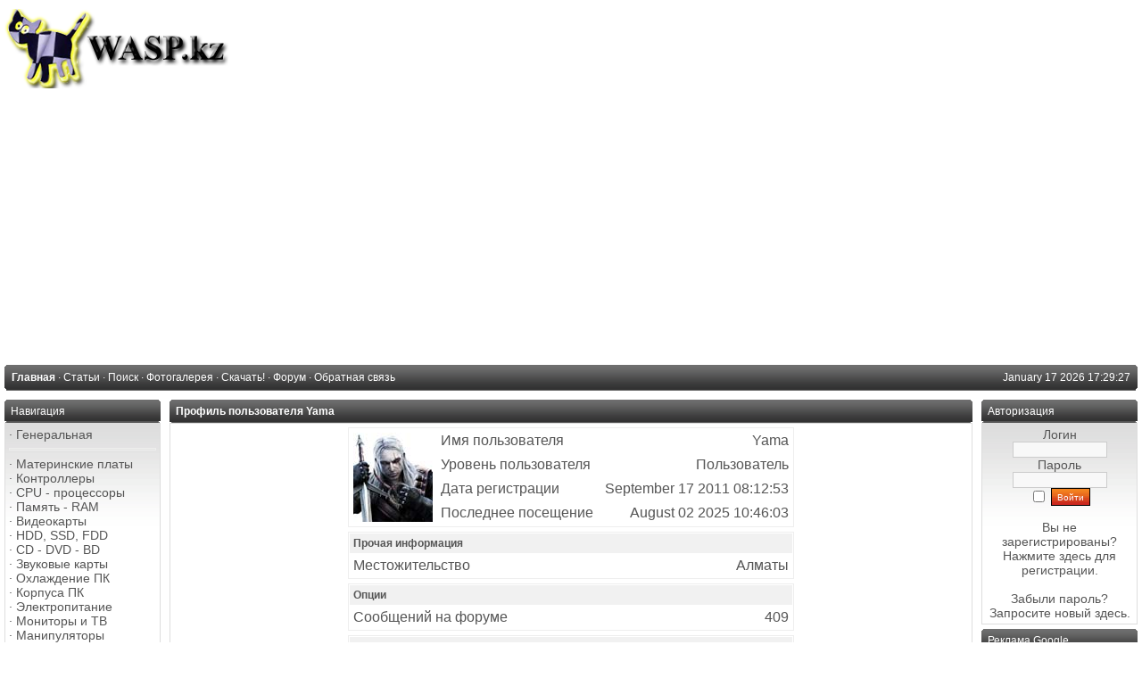

--- FILE ---
content_type: text/html; charset=cp-1251
request_url: https://wasp.kz/profile.php?lookup=1832
body_size: 8513
content:
<!DOCTYPE html PUBLIC '-//W3C//DTD XHTML 1.0 Transitional//EN' 'http://www.w3.org/TR/xhtml1/DTD/xhtml1-transitional.dtd'>
<html xmlns='http://www.w3.org/1999/xhtml' xml:lang='ru' lang='ru'>
<head>
<title>WASP.kz - Ïðîôèëü: Yama</title>
<meta http-equiv='Content-Type' content='text/html; charset=windows-1251' />
<meta name='description' content='Êàçàõñòàíñêèé êîìïüþòåðíûé ïîðòàë. Âñå î êîìïüþòåðàõ, ïðîãðàììíîì îáåñïå÷åíèè, èíòåðíåòå' />
<meta name='keywords' content='êîìïüþòåð, ìàòåðèíñêàÿ, ïëàòà, ïðîöåññîð, âèäåîêàðòà, îïåðàòèâíàÿ, ïàìÿòü, æåñòêèé, äèñê, SSD, games, èãðû, èíòåðíåò, ïðîáëåìû, îøèáêà, çàãðóçêà, âèðóñ, áëîê, ïèòàíèÿ, çâóê, ïðèíòåð, Íîâûé ãîä, çàñòîëüå' />
<link rel='stylesheet' href='themes/Gillette/styles.css' type='text/css' media='screen' />
<link rel='shortcut icon' href='images/favicon.ico' type='image/x-icon' />
<script type='text/javascript' src='includes/jquery/jquery.js'></script>
<script type='text/javascript' src='includes/jscript.js'></script>

	<link rel='stylesheet' href='infusions/ui_top_button_panel/ui.totop.css' type='text/css' media='screen' />
	<script type='text/javascript' src='infusions/ui_top_button_panel/js/easing.js'></script>
	<script type='text/javascript' src='infusions/ui_top_button_panel/js/jquery.ui.totop.js'></script>
	<script type='text/javascript'>
	   $(document).ready(function() {
		  $().UItoTop({ easingType: 'easeOutQuart' });
	   });
	</script>

</head>
<body>
<table cellpadding='0' cellspacing='0' width='100%'>
<tr>
<td class='full-header'>
<a href='https://wasp.kz/'><img src='images/php-fusion-logo.png' alt='WASP.kz' style='border: 0;' /></a>
</td>
</tr>
</table>
<table cellpadding='0' cellspacing='0' width='100%'>
<tr>
<td class='sub-header-left'></td>
<td class='sub-header'><ul>
<li class='white first-link'> <span class='bullet'>&middot;</span> <a href='https://wasp.kz/index.php'>
<span>Ãëàâíàÿ</span></a></li>
<li class='white'> <span class='bullet'>&middot;</span> <a href='articles.php'>
<span>Ñòàòüè</span></a></li>
<li class='white'> <span class='bullet'>&middot;</span> <a href='search.php'>
<span>Ïîèñê</span></a></li>
<li class='white'> <span class='bullet'>&middot;</span> <a href='photogallery.php'>
<span>Ôîòîãàëåðåÿ</span></a></li>
<li class='white'> <span class='bullet'>&middot;</span> <a href='downloads.php'>
<span>Ñêà÷àòü!</span></a></li>
<li class='white'> <span class='bullet'>&middot;</span> <a href='forum/index.php'>
<span>Ôîðóì</span></a></li>
<li class='white'> <span class='bullet'>&middot;</span> <a href='contact.php'>
<span>Îáðàòíàÿ ñâÿçü</span></a></li>
</ul>
</td>
<td align='right' class='sub-header'>January 17 2026 17:29:27</td>
<td class='sub-header-right'></td>
</tr>
</table>
<table cellpadding='0' cellspacing='0' width='100%' class='side-both'>
<tr>
<td class='side-border-left' valign='top'><table cellpadding='0' cellspacing='0' width='100%'>
<tr>
<td class='scapmain-left'></td>
<td class='scapmain'>Íàâèãàöèÿ</td>
<td class='scapmain-right'></td>
</tr>
</table>
<table cellpadding='0' cellspacing='0' width='100%' class='spacer'>
<tr>
<td class='side-body'>
<span class='bullet'>&middot;</span> <a href='https://wasp.kz/infusions/site_map/site_map.php' class='side'>Ãåíåðàëüíàÿ</a><br />
<hr class='side-hr' />
<span class='bullet'>&middot;</span> <a href='https://wasp.kz/articles.php?cat_id=2' class='side'>Ìàòåðèíñêèå ïëàòû</a><br />
<span class='bullet'>&middot;</span> <a href='https://wasp.kz/articles.php?cat_id=3' class='side'>Êîíòðîëëåðû</a><br />
<span class='bullet'>&middot;</span> <a href='https://wasp.kz/articles.php?cat_id=1' class='side'>CPU - ïðîöåññîðû</a><br />
<span class='bullet'>&middot;</span> <a href='https://wasp.kz/articles.php?cat_id=5' class='side'>Ïàìÿòü - RAM</a><br />
<span class='bullet'>&middot;</span> <a href='https://wasp.kz/articles.php?cat_id=4' class='side'>Âèäåîêàðòû</a><br />
<span class='bullet'>&middot;</span> <a href='https://wasp.kz/articles.php?cat_id=6' class='side'>HDD, SSD, FDD</a><br />
<span class='bullet'>&middot;</span> <a href='https://wasp.kz/articles.php?cat_id=51' class='side'>CD - DVD - BD</a><br />
<span class='bullet'>&middot;</span> <a href='https://wasp.kz/articles.php?cat_id=43' class='side'>Çâóêîâûå êàðòû</a><br />
<span class='bullet'>&middot;</span> <a href='https://wasp.kz/articles.php?cat_id=9' class='side'>Îõëàæäåíèå ÏÊ</a><br />
<span class='bullet'>&middot;</span> <a href='https://wasp.kz/articles.php?cat_id=11' class='side'>Êîðïóñà ÏÊ</a><br />
<span class='bullet'>&middot;</span> <a href='https://wasp.kz/articles.php?cat_id=19' class='side'>Ýëåêòðîïèòàíèå</a><br />
<span class='bullet'>&middot;</span> <a href='https://wasp.kz/articles.php?cat_id=10' class='side'>Ìîíèòîðû è ÒÂ</a><br />
<span class='bullet'>&middot;</span> <a href='https://wasp.kz/articles.php?cat_id=13' class='side'>Ìàíèïóëÿòîðû</a><br />
<span class='bullet'>&middot;</span> <a href='https://wasp.kz/articles.php?cat_id=15' class='side'>Íîóòáóêè, äåñêòîïû</a><br />
<hr class='side-hr' />
<span class='bullet'>&middot;</span> <a href='https://wasp.kz/articles.php?cat_id=14' class='side'>Èíòåðíåò</a><br />
<span class='bullet'>&middot;</span> <a href='https://wasp.kz/articles.php?cat_id=22' class='side'>Ïðèíò è ñêàí</a><br />
<span class='bullet'>&middot;</span> <a href='https://wasp.kz/articles.php?cat_id=25' class='side'>Ôîòî-âèäåî</a><br />
<span class='bullet'>&middot;</span> <a href='https://wasp.kz/articles.php?cat_id=12' class='side'>Ìóëüòèìåäèà</a><br />
<span class='bullet'>&middot;</span> <a href='https://wasp.kz/articles.php?cat_id=28' class='side'>Êîìïüþòåðû - îáùàÿ</a><br />
<span class='bullet'>&middot;</span> <a href='https://wasp.kz/articles.php?cat_id=20' class='side'>Ïðîãðàììíîå</a><br />
<span class='bullet'>&middot;</span> <a href='https://wasp.kz/articles.php?cat_id=30' class='side'>Èãðû ÏÊ</a><br />
<span class='bullet'>&middot;</span> <a href='https://wasp.kz/articles.php?cat_id=31' class='side'>Ðàäèîäåëî</a><br />
<span class='bullet'>&middot;</span> <a href='https://wasp.kz/company/site-company.htm' target='_blank' class='side'>Ïðîèçâîäèòåëè</a><br />
<hr class='side-hr' />
<span class='bullet'>&middot;</span> <a href='https://wasp.kz/articles.php?cat_id=40' class='side'>Äèíàìèêè, ìèêðîôîíû</a><br />
<span class='bullet'>&middot;</span> <a href='https://wasp.kz/articles.php?cat_id=41' class='side'>Àïïàðàòóðà</a><br />
<hr class='side-hr' />
<span class='bullet'>&middot;</span> <a href='https://wasp.kz/articles.php?cat_id=27' class='side'>Òåëåâèäåíèå</a><br />
<span class='bullet'>&middot;</span> <a href='https://wasp.kz/articles.php?cat_id=36' class='side'>Áåçîïàñíîñòü</a><br />
<span class='bullet'>&middot;</span> <a href='https://wasp.kz/articles.php?cat_id=32' class='side'>Ýëåêòðîíèêà / Áûò</a><br />
<span class='bullet'>&middot;</span> <a href='https://wasp.kz/articles.php?cat_id=42' class='side'>Òåëåôîíèÿ</a><br />
<span class='bullet'>&middot;</span> <a href='https://wasp.kz/articles.php?cat_id=38' class='side'>Ïóëüòû - ÏÄÓ</a><br />
<span class='bullet'>&middot;</span> <a href='https://wasp.kz/articles.php?cat_id=45' class='side'>Ñîçäàíèå ñàéòîâ</a><br />
<hr class='side-hr' />
<span class='bullet'>&middot;</span> <a href='https://wasp.kz/viewpage.php?page_id=64' class='side'>Î ñàéòå wasp.kz...</a><br />
<hr class='side-hr' />
<span class='bullet'>&middot;</span> <a href='weblinks.php' class='side'>Êàòàëîã ññûëîê</a><br />
</td>
</tr>
</table>
<table cellpadding='0' cellspacing='0' width='100%'>
<tr>
<td class='scapmain-left'></td>
<td class='scapmain'>Ïîñëåäíèå ñòàòüè</td>
<td class='scapmain-right'></td>
</tr>
</table>
<table cellpadding='0' cellspacing='0' width='100%' class='spacer'>
<tr>
<td class='side-body'>
<span class='bullet'>&middot;</span> <a href='articles.php?article_id=2753' title='Îïåðàòèâíàÿ ïàìÿòü: îòëè÷èÿ DDR5 îò DDR4' class='side'>Îïåðàòèâíàÿ ïàìÿòü: ...</a><br />
<span class='bullet'>&middot;</span> <a href='articles.php?article_id=2752' title='Çîëîòî íàöèñòîâ â Àðãåíòèíå' class='side'>Çîëîòî íàöèñòîâ â Àð...</a><br />
<span class='bullet'>&middot;</span> <a href='articles.php?article_id=2749' title='Êàê ðåìîíòèðóþò òðåùèíû íà ëîáîâîì ñòåêëå àâòîìîáèëÿ?' class='side'>Êàê ðåìîíòèðóþò òðåù...</a><br />
<span class='bullet'>&middot;</span> <a href='articles.php?article_id=2748' title='Õðèï â àêóñòè÷åñêîé ñèñòåìå' class='side'>Õðèï â àêóñòè÷åñêîé ...</a><br />
<span class='bullet'>&middot;</span> <a href='articles.php?article_id=2747' title='Áåçîïàñíîñòü Ubuntu VPS: íàñòðîéêà çàùèòû îò âçëîìà ñ íóëÿ, áåç ìèôîâ è ëèøíåé «ìàãèè»' class='side'>Áåçîïàñíîñòü Ubuntu ...</a><br />
</td>
</tr>
</table>
<table cellpadding='0' cellspacing='0' width='100%'>
<tr>
<td class='scapmain-left'></td>
<td class='scapmain'>Ñ÷åò÷èêè</td>
<td class='scapmain-right'></td>
</tr>
</table>
<table cellpadding='0' cellspacing='0' width='100%' class='spacer'>
<tr>
<td class='side-body'>
<center>
<!--3a9f6b4e--> <!--3a9f6b4e-->
<!--LiveInternet counter--><script type="text/javascript"><!--
document.write("<a href='https://www.liveinternet.ru/click' "+
"target=_blank><img src='https://counter.yadro.ru/hit?t29.2;r"+
escape(document.referrer)+((typeof(screen)=="undefined")?"":
";s"+screen.width+"*"+screen.height+"*"+(screen.colorDepth?
screen.colorDepth:screen.pixelDepth))+";u"+escape(document.URL)+
";"+Math.random()+
"' alt='' title='LiveInternet: ïîêàçàíî êîëè÷åñòâî ïðîñìîòðîâ è"+
" ïîñåòèòåëåé' "+
"border='0' width='88' height='120'><\/a>")
//--></script><!--/LiveInternet--><br>
<br>
<a href="https://webmaster.yandex.ru/siteinfo/?site=https://wasp.kz"><img width="88" height="31" alt="" border="0" border-radius="8" src="https://yandex.ru/cycounter?https://wasp.kz&theme=light&lang=ru"/></a><br><br>
<!-- Yandex.Metrika informer -->
<a href="https://metrika.yandex.ru/stat/?id=13244503&amp;from=informer"
target="_blank" rel="nofollow"><img src="https://informer.yandex.ru/informer/13244503/3_1_FFFFFFFF_EFEFEFFF_0_pageviews"
style="width:88px; height:31px; border:0;" alt="ßíäåêñ.Ìåòðèêà" title="ßíäåêñ.Ìåòðèêà: äàííûå çà ñåãîäíÿ (ïðîñìîòðû, âèçèòû è óíèêàëüíûå ïîñåòèòåëè)" class="ym-advanced-informer" data-cid="13244503" data-lang="ru" /></a>
<!-- /Yandex.Metrika informer -->

<!-- Yandex.Metrika counter -->
<script type="text/javascript" >
   (function(m,e,t,r,i,k,a){m[i]=m[i]||function(){(m[i].a=m[i].a||[]).push(arguments)};
   m[i].l=1*new Date();k=e.createElement(t),a=e.getElementsByTagName(t)[0],k.async=1,k.src=r,a.parentNode.insertBefore(k,a)})
   (window, document, "script", "https://mc.yandex.ru/metrika/tag.js", "ym");

   ym(13244503, "init", {
        id:13244503,
        clickmap:true,
        trackLinks:true,
        accurateTrackBounce:true
   });
</script>
<noscript><div><img src="https://mc.yandex.ru/watch/13244503" style="position:absolute; left:-9999px;" alt="" /></div></noscript>
<!-- /Yandex.Metrika counter --><br><br>
</center>
- <a href="/latest_threads.php">Òåìû ôîðóìà</a><br />
- <a href="/latest_comments.php">Êîììåíòàðèè</a>
</td>
</tr>
</table>
</td><td class='main-bg' valign='top'><noscript><div class='noscript-message admin-message'>Î íåò! Ãäå <strong>JavaScript</strong>?<br />Ó Âàøåãî áðàóçåðà îòêëþ÷åí JavaScript èëè îí ïðîñòî íå ïîääåðæèâàåò JavaScript. Ïîæàëóéñòà <strong>âêëþ÷èòå JavaScript</strong> íà Âàøåì âåá-áðàóçåðå äëÿ íîðìàëüíîãî ïðîñìîòðà äàííîãî âåá-ñàéòà,<br /> èëè <strong>îáíîâèòå</strong> ñâîé áðàóçåð íà ïîääåðæèâàåìûé JavaScript; <a href='http://firefox.com' rel='nofollow' title='Mozilla Firefox'>Firefox</a>, <a href='http://apple.com/safari/' rel='nofollow' title='Safari'>Safari</a>, <a href='http://opera.com' rel='nofollow' title='Opera Web Browser'>Opera</a>, <a href='http://www.google.com/chrome' rel='nofollow' title='Google Chrome'>Chrome</a> èëè <a href='http://www.microsoft.com/windows/internet-explorer/' rel='nofollow' title='Internet Explorer'>Internet Explorer</a> íå íèæå, ÷åì âåðñèÿ 6.</div>
</noscript>
<!--error_handler-->
<table cellpadding='0' cellspacing='0' width='100%'>
<tr>
<td class='capmain-left'></td>
<td class='capmain'>Ïðîôèëü ïîëüçîâàòåëÿ Yama</td>
<td class='capmain-right'></td>
</tr>
</table>
<table cellpadding='0' cellspacing='0' width='100%' class='spacer'>
<tr>
<td class='main-body'>
<table cellpadding='0' cellspacing='1' width='400' class='profile tbl-border center'>
<tr>
<td rowspan='4' valign='top' class='tbl profile_user_avatar' width='1%'><!--profile_user_avatar--><img src='images/avatars/witcher[1832].jpg' class='avatar' alt='Àâàòàð ïîëüçîâàòåëÿ' title='Àâàòàð ïîëüçîâàòåëÿ' /></td>
<td class='tbl1'>Èìÿ ïîëüçîâàòåëÿ</td>
<td align='right' class='profile_user_name tbl1'><!--profile_user_name-->Yama</td>
</tr>
<tr>
<td class='tbl1'>Óðîâåíü ïîëüçîâàòåëÿ</td>
<td align='right' class='profile_user_level tbl1'><!--profile_user_level-->Ïîëüçîâàòåëü</td>
</tr>
<tr>
<td class='tbl1'>Äàòà ðåãèñòðàöèè</td>
<td align='right' class='profile_user_joined tbl1'><!--profile_user_joined-->September 17 2011 08:12:53</td>
</tr>
<tr>
<td class='tbl1'>Ïîñëåäíåå ïîñåùåíèå</td>
<td align='right' class='profile_user_visit tbl1'><!--profile_user_visit-->August 02 2025 10:46:03</td>
</tr>
</table>
<!--userfield_precat_1-->
<div style='margin:5px'></div>
<table cellpadding='0' cellspacing='1' width='400' class='profile_category tbl-border center'>
<tr>
<td colspan='2' class='profile_category_name tbl2'><strong>Ïðî÷àÿ èíôîðìàöèÿ</strong></td>
</tr>
<tr>
<td class='tbl1'>Ìåñòîæèòåëüñòâî</td>
<td align='right' class='tbl1'>Àëìàòû</td>
</tr>
</table>
<!--userfield_precat_2-->
<div style='margin:5px'></div>
<table cellpadding='0' cellspacing='1' width='400' class='profile_category tbl-border center'>
<tr>
<td colspan='2' class='profile_category_name tbl2'><strong>Îïöèè</strong></td>
</tr>
<tr>
<td class='tbl1'>Ñîîáùåíèé íà ôîðóìå</td>
<td align='right' class='tbl1'>409</td>
</tr>
</table>
<!--userfield_precat_3-->
<div style='margin:5px'></div>
<table cellpadding='0' cellspacing='1' width='400' class='profile_category tbl-border center'>
<tr>
<td colspan='2' class='profile_category_name tbl2'><strong>Ñòàòèñòèêà</strong></td>
</tr>
<tr>
<td class='tbl1'>Ïðèñëàííûå êîììåíòàðèè</td>
<td align='right' class='tbl1'>7</td>
</tr>
</table>
<!--userfield_end-->
</td>
</tr><tr>
<td style='height:5px;background-color:#f6a504;'></td>
</tr>
</table>
</td><td class='side-border-right' valign='top'><table cellpadding='0' cellspacing='0' width='100%'>
<tr>
<td class='scapmain-left'></td>
<td class='scapmain'>Àâòîðèçàöèÿ</td>
<td class='scapmain-right'></td>
</tr>
</table>
<table cellpadding='0' cellspacing='0' width='100%' class='spacer'>
<tr>
<td class='side-body'>
<div style='text-align:center'>
<form name='loginform' method='post' action='profile.php?lookup=1832'>
Ëîãèí<br />
<input type='text' name='user_name' class='textbox' style='width:100px' /><br />
Ïàðîëü<br />
<input type='password' name='user_pass' class='textbox' style='width:100px' /><br />
<label><input type='checkbox' name='remember_me' value='y' title='Çàïîìíèòü ìåíÿ' style='vertical-align:middle;' /></label>
<input type='submit' name='login' value='Âîéòè' class='button' /><br />
</form>
<br />
Âû íå çàðåãèñòðèðîâàíû?<br /><a href='register.php' class='side'>Íàæìèòå çäåñü</a> äëÿ ðåãèñòðàöèè.<br /><br />
Çàáûëè ïàðîëü? <br />Çàïðîñèòå íîâûé <a href='lostpassword.php' class='side'>çäåñü</a>.
</div>
</td>
</tr>
</table>
<table cellpadding='0' cellspacing='0' width='100%'>
<tr>
<td class='scapmain-left'></td>
<td class='scapmain'>Ðåêëàìà Google</td>
<td class='scapmain-right'></td>
</tr>
</table>
<table cellpadding='0' cellspacing='0' width='100%' class='spacer'>
<tr>
<td class='side-body'>
<center>
<script async src="https://pagead2.googlesyndication.com/pagead/js/adsbygoogle.js?client=ca-pub-4882853743790931"
     crossorigin="anonymous"></script>
<br>
<!-- Google tag (gtag.js) -->
<script async src="https://www.googletagmanager.com/gtag/js?id=G-9HNHDQ9BH5"></script>
<script>
  window.dataLayer = window.dataLayer || [];
  function gtag(){dataLayer.push(arguments);}
  gtag('js', new Date());

  gtag('config', 'G-9HNHDQ9BH5');
</script>
<br>
<!-- Top100 (Kraken) Widget -->
<span id="top100_widget"></span>
<!-- END Top100 (Kraken) Widget -->

<!-- Top100 (Kraken) Counter -->
<script>
    (function (w, d, c) {
    (w[c] = w[c] || []).push(function() {
        var options = {
            project: 3046119,
            element: 'top100_widget'
        };
        try {
            w.top100Counter = new top100(options);
        } catch(e) { }
    });
    var n = d.getElementsByTagName("script")[0],
    s = d.createElement("script"),
    f = function () { n.parentNode.insertBefore(s, n); };
    s.type = "text/javascript";
    s.async = true;
    s.src =
    (d.location.protocol == "https:" ? "https:" : "http:") +
    "//st.top100.ru/top100/top100.js";

    if (w.opera == "[object Opera]") {
    d.addEventListener("DOMContentLoaded", f, false);
} else { f(); }
})(window, document, "_top100q");
</script>
<noscript>
  <img src="//counter.rambler.ru/top100.cnt?pid=3046119" alt="Òîï-100" />
</noscript>
<!-- END Top100 (Kraken) Counter -->
<br><br>
<!-- Rating@Mail.ru counter -->
<script type="text/javascript">
var _tmr = window._tmr || (window._tmr = []);
_tmr.push({id: "3131839", type: "pageView", start: (new Date()).getTime()});
(function (d, w, id) {
  if (d.getElementById(id)) return;
  var ts = d.createElement("script"); ts.type = "text/javascript"; ts.async = true; ts.id = id;
  ts.src = "https://top-fwz1.mail.ru/js/code.js";
  var f = function () {var s = d.getElementsByTagName("script")[0]; s.parentNode.insertBefore(ts, s);};
  if (w.opera == "[object Opera]") { d.addEventListener("DOMContentLoaded", f, false); } else { f(); }
})(document, window, "topmailru-code");
</script><noscript><div>
<img src="https://top-fwz1.mail.ru/counter?id=3131839;js=na" style="border:0;position:absolute;left:-9999px;" alt="Top.Mail.Ru" />
</div></noscript>
<!-- //Rating@Mail.ru counter -->
</center>
</td>
</tr>
</table>
<table cellpadding='0' cellspacing='0' width='100%'>
<tr>
<td class='scapmain-left'></td>
<td class='scapmain'>Letzte Kommentare</td>
<td class='scapmain-right'></td>
</tr>
</table>
<table cellpadding='0' cellspacing='0' width='100%' class='spacer'>
<tr>
<td class='side-body'>
News<br /><img src="themes/Gillette/images/bullet.gif" /> <a href="news.php?readmore=72" title="Íó Òðàìï ãóáåøêè ðàñêàòàë íà âåíåñóýëüñêóþ íåôòü! Òîëüêî îíà òàì íå òà... ýòî òÿæåëàÿ è ãðÿçíàÿ íåôòü, ãóñòàÿ, âÿçêàÿ... å¸ äîáûâàòü ñëîæíî è òðóäíî. Òðàíñïîðòèðîâàòü òîæå ïðîáëåìà - ïðîñòî òàê ïî òðóáå íå ïîëó÷èòüñÿ, êàê è â òàíêåðå - íàäî å¸ ðàçáàâëÿòü. Ïîòîì î÷èùàòü îò ñîëåé, ìåòàëëîâ, ñåðû, ïàðàôèíà...

À äëÿ ýòîãî íàäî âêëàäûâàòü ìèëëèàðäû è ìèëëèàðäû äîëëàðîâ, è íà âñå ýòî óéäåò ìíîãî ëåò... òàê êàê èíôðàñòðóêòóðà òàì ñòàðàÿ è èçíîøåííàÿ, ïîñòðàäàëà îò àìåðèêàíñêèõ óäàðîâ. Äà è ïàðòèçàíû è íàðêîêàðòåëè áóäóò óñòðàèâàòü äèâåðñèè...

À â èòîãå íåôòü òðåòüåãî ñîðòà - äîðîãàÿ è â îñíîâíîì êàê äèçåëüíîå òîïëèâî, íî íå äëÿ ãîðîäñêîãî òðàíñïîðòà... ìàçóòà, áèòóì, àñôàëüò - âîò  òàê.

à ÷òîáû ïîëó÷èòü èç íåå áîëåå êà÷åñòâåííîå òîïëèâî èëè ñìàçêè - íàäî äîëãî è ìíîãîêðàòíî î÷èùàòü. À ýòî ðîñò ñåáåñòîèìîñòè...

Ýòî âåäü íå àðàáñêàÿ ëåãêàÿ íåôòü!">Íó Òðàìï ãóáåøêè ðàñêà...</a><br /><img src="themes/Gillette/images/bullet.gif" /> <a href="news.php?readmore=72" title="Ìàäóðî óæå âî ìíîãîì ïåðåèãðàë àìåðèêàíöåâ - îí âåäåò ñåáÿ ñïîêîéíî, ñ äîñòîèíñòâîì óâåðåííî. Ãîâîðèò ïî èñïàíñêè è ÷åòêî ïîä÷åðêíóë, ÷òî íåâèíîâåí, ÷òî îí ïî-ïðåæíåìó ïðåçèäåíò Âåíåñóýëû, ÷òî îí âîåííîïëåííûé. Â çàùèòíèêè îí âûáðàë àäâîêàòà Áàððè Ïîëëàêà, êîòîðûé íåêîãäà âåñüìà óñïåøíî çàùèùàë îò óãîëîâíîãî ïðåñëåäîâàíèÿ îñíîâàòåëÿ WikiLeaks Äæóëèàíà Àññàíæà.

Àìåðèêàíñêàÿ þðèñïðóäåíöèÿ ïîïàëà â íåëîâêîå ïîëîæåíèå - ïðîñòî òàê îãóëüíî îáâèíèòü Ìàäóðî íå ïîëó÷èòüñÿ. È ëèêâèäèðîâàòü åãî òîæå. Õîòÿ âïîëíå âåðîÿòíî ïåðåâîä ïîäñóäèìîãî â îáùóþ êàìåðó ñ äðóãèìè çàêëþ÷åííûìè ïðåñëåäóåò èìåííî ýòó öåëü - ëèêâèäàöèÿ Ìàäóðî ðóêàìè êàêîãî-íèáóäü óãîëîâíèêà...">Ìàäóðî óæå âî ìíîãîì ï...</a><br /><img src="themes/Gillette/images/bullet.gif" /> <a href="news.php?readmore=72" title="Òðàìï áûñòðî ïðîòðåçâååò, êîãäà ïîéìåò, ÷òî âëèï â ïëîõóþ èñòîðèþ... êàê àìåðèêàíöû äðàïàëè èç Âüåòíàìà èëè Àôãàíèñòàíà - îí çàáûë ÷òî ëè?

À çäåñü íåñìîòðÿ íè íà ÷òî âåíåñóýëüöû íå ðàñòåðÿëèñü è ãîòîâû äàòü îòïîð, ïðèäåòñÿ Òðàìïó ñíîâà àòàêîâàòü è àòàêîâàòü ýòó ñòðàíó, ÷òî ÿâíî íå ïðèíîñèò åìó ïîëîæèòåëüíûõ äèâèäåíäîâ è ñèìïàòèé ìåñòíîãî íàñåëåíèÿ... è ðåàêöèÿ â ìèðå äîñòàòî÷íî ïëîõàÿ äëÿ ÑØÀ.

Äàæå åñëè îí ñóìååò ñëîìèòü âëàñòü è ïîä÷èíèò íàñåëåíèå, âñå ðàâíî â äæóíãëÿõ áóäóò ïàðòèçàíû, äàæå òå ñàìûå íàðêîêàðòåëè... À íåôòÿíûå ñêâàæèíû òðåáóþò ìíîãîìèëëèîííûõ âëîæåíèé. Ñåé÷àñ óæå ïèøóò, ÷òî âêëàäûâàÿ ñîòíè ìèëëèîíîâ äîëëàðîâ â ãîä, íà èõ âûâîä â îêóïàåìîå ñîñòîÿíèå ïîòðåáóåòñÿ íåñêîëüêî ëåò - à ýòîãî âðåìåíè ó Òðàìïà íåò. Åãî âðÿä ëè ñíîâà âûáåðóò ïðåçèäåíòîì, òàì åùå ïðååìíèêè ïîäñ÷èòàþò âî ÷òî îáîøëèñü åãî àâàíòþðû!

*">Òðàìï áûñòðî ïðîòðåçâå...</a><br /><img src="themes/Gillette/images/bullet.gif" /> <a href="news.php?readmore=70" title="Ñåãîäíÿ íàøëè òåëà îñòàëüíûõ äâóõ... ïðè÷èíà ãèáåëè ïîêà íå îçâó÷åíà, íî âåðîÿòíî - ïëîõèå ïîãîäíûå óñëîâèÿ, ïîòåðÿ îðèåíòèðîâ, çàìåðçëè...">Ñåãîäíÿ íàøëè òåëà îñò...</a><br /><img src="themes/Gillette/images/bullet.gif" /> <a href="news.php?readmore=70" title="Â ãîðàõ Àëìàòû ïðîïàëè òðè òóðèñòà, îíè 24 äåêàáðÿ îòïðàâèëèñü â ãîðû, ïîòîì ñâÿçü ñ íèìè ïðåðâàëàñü è â íî÷ü íà 26 ðîäñòâåííèêè ïîçâîíèëè íà ïóëüò Ä×Ñ.

Â ïîèñêàõ ó÷àñòâóþò ñïàñàòåëè è òåõíèêà, âåðòîëåò è áåñïèëîòíèêè. Èìåííî ñ ÁÏËÀ è áûë îáíàðóæåí îäèí èç íèõ è ñíÿò ñ âûñîòû 3700 ìåòðîâ, óâû, îí ïîãèá... îñòàëüíûõ ïðîäîëæàþò èñêàòü.">Â ãîðàõ Àëìàòû ïðîïàëè...</a><br />Artikel<br /><img src="themes/Gillette/images/bullet.gif" /> <a href="readarticle.php?article_id=2561" title="Òàê è ýëåêòðîìîáèëè ó íàñ â Ñîþçå äåëàëè îãî êàê! Àìåðèêàíöàì è íå ñíèëîñü...">Òàê è ýëåêòðîìîáèëè ó ...</a><br /><img src="themes/Gillette/images/bullet.gif" /> <a href="readarticle.php?article_id=1330" title="À íà âèä íåïëîõîé êîðïóñ... íó äà - äëÿ îôèñà. Íî è äëÿ äîìà ïîéäåò. ß âîîáùå ëþáëþ ÷åì ïðîùå - òåì ëó÷øå. Ãëàâíîå ÷òîáû îí íå ãóäåë.">À íà âèä íåïëîõîé êîðï...</a><br /><img src="themes/Gillette/images/bullet.gif" /> <a href="readarticle.php?article_id=779" title="Ó ñåñòðû íåñêîëüêî ëåò ëåæèò òàêîé ôîòîàïïàðàò íîâåíüêèé â êîðîáêå - åé ïîäàðèëè íî îí åé íå íóæåí. Ñðàçó ãîâîðèë - ïðîäàòü íàäî! Íî îíà áîÿëàñü îáèäåòü ÷åëîâåêà, êòî äàðèë.

à òåïåðü âîò çàõîòåëîñü ïðîäàòü åãî - íî íå çíàþ, íóæíî êîìó-íèáóäü òàêîå ñòàðüå? Íàñêîëüêî îí àêòóàëåí è ñêîëüêî ìîæåò ñòîèòü? âîîáùå - ðåàëüíî ëè ïðîäàòü?">Ó ñåñòðû íåñêîëüêî ëåò...</a><br /><img src="themes/Gillette/images/bullet.gif" /> <a href="readarticle.php?article_id=1066" title="À êàê ìîæíî ïðèñïîñîáèòü òàêîé äàò÷èê, ÷òîáû îí ñâåò âêëþ÷àë, íàïðèìåð êîãäà çàõîäèøü íà êóõíþ èëè â âàííóþ êîìíàòó?">À êàê ìîæíî ïðèñïîñîáè...</a><br /><img src="themes/Gillette/images/bullet.gif" /> <a href="readarticle.php?article_id=1758" title="Íåò, ïðè ïåðåíîñå ñàéòà íà äðóãîé äâèæîê íàïðèìåð... èëè êîãäà åñòü óãðîçà çàêðûòèÿ ñàéòà è íàäî ñîõðàíèòü åãî html âåðñèþ.">Íåò, ïðè ïåðåíîñå ñàéò...</a><br />Fotos<br /><img src='themes/Gillette/images/bullet.gif' /> <a href='photogallery.php?photo_id=436' title='Ñïåöèàëèñòû ïî ýðãîíîìèêå ïîêàçàëè, ÷òî äëÿ òîãî, ÷òîáû ïàññàæèð ÷óâñòâîâàë ñåáÿ â àâòîáóñå êîìôîðòàáåëüíî, øèðèíà êðåñëà äîëæíà áûòü íå ìåíåå 60 ñàíòèìåòðîâ, à ðàññòîÿíèå îò îïîðíîé ïîâåðõíîñòè ñïèíêè äî çàäíåé ñòîðîíû ñïèíêè ïðåäûäóùåãî ñèäåíüÿ äîëæíî ñîñòàâëÿòü ìåòð. Îäíàêî â âûïóñêàåìûõ àâòîáóñàõ ýòè âåëè÷èíû ñîêðàùåíû, êàê ïðàâèëî, íå ìåíåå ÷åì íà ÷åòâåðòü: òðåáîâàíèÿ êîìôîðòà ïëîõî ñîâìåùàþòñÿ ñ ðåíòàáåëüíîñòüþ îáùåñòâåííîãî òðàíñïîðòà.'>Ñïåöèàëèñòû ïî ýðãîíîì...</a><br /><img src='themes/Gillette/images/bullet.gif' /> <a href='photogallery.php?photo_id=260' title='Òî÷íî ñêàçàíî - èñïîõàáèëè ïðåêðàñíóþ àðõèòåêòóðó! ×åëîâåê àáñîëþòíî íå èìåþùèé íèêàêîãî âêóñà!

×àñòíûå ðóêè - ýòî ïðåñòóïëåíèå!

Âîò êàê ñíåñëè â 2020 ãîäó Íèêîëüñêèé ðûíîê... îí ñóùåñòâîâàë áîëåå 100 ëåò, è íà òåáå - ÿâèëñÿ êàêîé-òî íóâîðèø òîëñòîå ïóçî! È âçÿë äà è ÏÐÈÊÀÐÌÀÍÈË, äà è ñíåñ ÍÀÐÎÄÍÎÅ ÄÎÑÒÎßÍÈÅ è ïîñòðîèëè òàì - êàê îáû÷íî æèëîé êîìïëåêñ, ÷åëîâåéíèê...

Îòâåòèò ëè êòî-íèáóäü êîãäà çà ýòî âåëèêîå îãðàáëåíèå íàðîäà?'>Òî÷íî ñêàçàíî - èñïîõà...</a><br /><img src='themes/Gillette/images/bullet.gif' /> <a href='photogallery.php?photo_id=471' title='Êñòàòè äà - áåëÿøè ïîìíþ! Îíè òàì ñòîèëè 15 êîïååê, áîëüøèå, ãîðÿ÷èå, ìÿñà ìíîãî! Äëÿ ñðàâíåíèÿ, åñëè îò Êèðîâà íà òðàìâàå ââåðõ åõàòü - òàì ÷åðåç 2-3 îñòàíîâêè áóäåò Íèêîëüñêèé ðûíîê (íó ãäå öåðêîâü), è òàì çíàìåíèòàÿ Àëìà-àòèíñêàÿ ÷åáóðå÷íàÿ áûëà, òàì ÷åáóðåêè òàêèå æå ñòîèëè óæå 22 êîïåéêè øòóêà.

Íî ýòî óæå ïîçäíèé ÑÑÑÐ, ãîâîðÿò â íà÷àëå 80-õ îíè òàì ñòîèëè 14 êîïååê... òîãäà íà çàâîäå Êèðîâà îíè âîîáùå äîëæíû áûëè ñòîèòü êîïååê 9-10...'>Êñòàòè äà - áåëÿøè ïîì...</a><br /><img src='themes/Gillette/images/bullet.gif' /> <a href='photogallery.php?photo_id=477' title='Ââåñòè êó÷ó îãðàíè÷åíèé è ïðàâèë - åñëè õîòÿò, ïóñòü ñîáëþäàþò. À åñëè íåò - ïóñòü ïëàòÿò øòðàôû! Áþäæåò ïîïîëíÿþò. Õîòÿ ñêîðåå âñå â êàðìàíû ïîéäåò ñàìè çíàåòå êîãî...'>Ââåñòè êó÷ó îãðàíè÷åíè...</a><br /><img src='themes/Gillette/images/bullet.gif' /> <a href='photogallery.php?photo_id=477' title='ß ëè÷íî çà çàïðåò! Íó èëè çà ñåðüåçíîå îãðàíè÷åíèå. Ó íàñ ãîðîä ïîä óêëîíîì âåñü. È ïðåäñòàâëÿåòå - ëåòèò ìóæèê èëè áàáà æèðíûå! Èëè äàæå âäâîåì íà îäíîì ñàìîêàòå! Ñ ãîðêè! È íå äàé áîã òû ïîïàäåøü èì ïîä êîëåñà!

À ïîäðîñòêè è ìîëîäåæü âîîáùå - èõ íèêòî íå âîñïèòûâàåò, íè ñåìüÿ, íè øêîëà, íè ïîëèöèÿ, è îò àðìèè îíè îòêîñèëè! Ó íèõ ýòî êðóòî íîñèòüñÿ áåçáàøåííî è íàðîä çàäèðàòü åùå!

Åñëè íå ìîãóò îãðàíè÷èòü èõ äâèæåíèå ïî ñêîðîñòè - áëîêèðîâêó êàêóþ-íèáóäü ïîñòàâèòü, òî çàïðåòèòü íàôèã è âñ¸.'>ß ëè÷íî çà çàïðåò! Íó ...</a><br />Eigene Seiten<br /><img src="themes/Gillette/images/bullet.gif" /> <a href="viewpage.php?page_id=276" title="Íå - íî ýòî ðåàëüíî. Áóìàæíóþ êíèãó ïðî÷èòàë è ãîäàìè ïîìíèøü. Ýëåêòðîííóþ - çàáûâàåøü íà õîäó!">Íå - íî ýòî ðåàëüíî. Á...</a><br /><img src="themes/Gillette/images/bullet.gif" /> <a href="viewpage.php?page_id=207" title="Êóðèëüùèêîâ âåçäå çàæèìàþò... ñ Íîâîãî ãîäà 2026 ñíîâà öåíû ïîäíÿëè íà ñèãàðåòû...">Êóðèëüùèêîâ âåçäå çàæè...</a><br /><img src="themes/Gillette/images/bullet.gif" /> <a href="viewpage.php?page_id=668" title="Ýòî âðåìåí Õîëîäíîé âîéíû êàê ÿ ïîíèìàþ?">Ýòî âðåìåí Õîëîäíîé âî...</a><br /><img src="themes/Gillette/images/bullet.gif" /> <a href="viewpage.php?page_id=669" title="Íè÷åãî íå ïîíÿòíî! Íî çàõâàòûâàþùå! Ïðÿìî íå îòîðâàòüñÿ...">Íè÷åãî íå ïîíÿòíî! Íî ...</a><br /><img src="themes/Gillette/images/bullet.gif" /> <a href="viewpage.php?page_id=97" title="Äà... äîëãî ÿ ýòîò ó÷àñòîê ïðîõîäèë! Ñ ýòèìè ðåáÿòêàìè ñâÿçûâàòüñÿ åùå òà áåäà...">Äà... äîëãî ÿ ýòîò ó÷à...</a><br /></td>
</tr>
</table>
</td></tr>
</table>
<table cellpadding='0' cellspacing='0' width='100%'>
<tr>
<td class='sub-header-left'></td>
<td align='left' class='sub-header'>Âðåìÿ çàãðóçêè: 0.07 ñåêóíä - 17 Çàïðîñîâ</td>
<td align='right' class='sub-header'><!--counter-->93,168,888 óíèêàëüíûõ ïîñåòèòåëåé</td>
<td class='sub-header-right'></td>
</tr>
</table>
<table cellpadding='0' cellspacing='0' width='100%'>
<tr>
<td align='center' class='main-footer'><center>Copyright &copy; 2007 Ìèõàèë Äìèòðèåíêî Àëìà-Àòà</center><br /><br />
Powered by PHP-Fusion Copyright &copy; 2026 PHP-Fusion Inc<br />
</td>
</tr>
</table>
</body>
</html>


--- FILE ---
content_type: text/html; charset=utf-8
request_url: https://www.google.com/recaptcha/api2/aframe
body_size: 269
content:
<!DOCTYPE HTML><html><head><meta http-equiv="content-type" content="text/html; charset=UTF-8"></head><body><script nonce="YAXoJW8GP1Uum2M82KP4yQ">/** Anti-fraud and anti-abuse applications only. See google.com/recaptcha */ try{var clients={'sodar':'https://pagead2.googlesyndication.com/pagead/sodar?'};window.addEventListener("message",function(a){try{if(a.source===window.parent){var b=JSON.parse(a.data);var c=clients[b['id']];if(c){var d=document.createElement('img');d.src=c+b['params']+'&rc='+(localStorage.getItem("rc::a")?sessionStorage.getItem("rc::b"):"");window.document.body.appendChild(d);sessionStorage.setItem("rc::e",parseInt(sessionStorage.getItem("rc::e")||0)+1);localStorage.setItem("rc::h",'1768652972154');}}}catch(b){}});window.parent.postMessage("_grecaptcha_ready", "*");}catch(b){}</script></body></html>